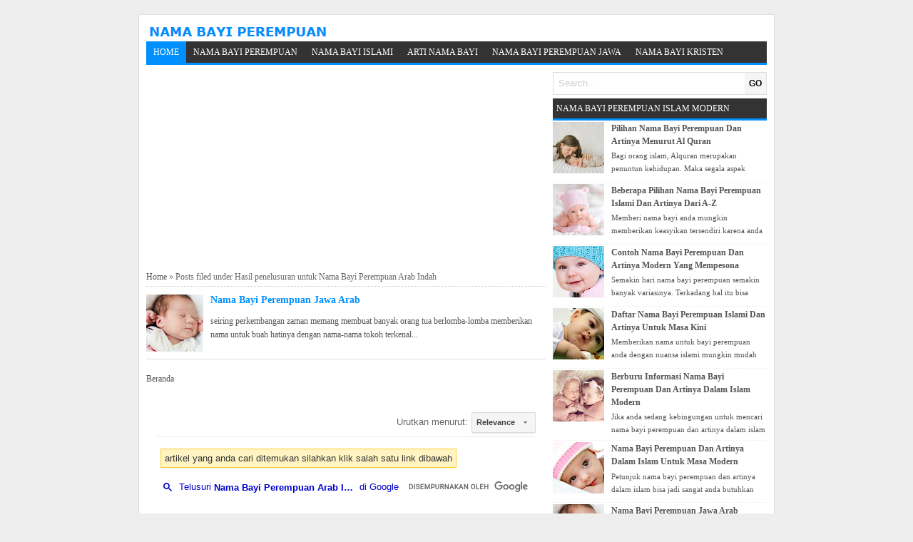

--- FILE ---
content_type: text/html; charset=UTF-8
request_url: https://syndicatedsearch.goog/cse_v2/ads?sjk=gEBEe7dwQnauYbdqwNktrw%3D%3D&adsafe=low&cx=010150426510032242770%3Afkxwszh5t5i&fexp=20606%2C17301437%2C17301440%2C17301441%2C17301266%2C72717107&client=google-coop&q=Nama%20Bayi%20Perempuan%20Arab%20Indah&r=m&hl=id&ivt=0&type=0&oe=UTF-8&ie=UTF-8&format=p4&ad=p4&nocache=1681768941489358&num=0&output=uds_ads_only&source=gcsc&v=3&bsl=10&pac=0&u_his=2&u_tz=0&dt=1768941489372&u_w=1280&u_h=720&biw=1280&bih=720&psw=1280&psh=1326&frm=0&uio=-&drt=0&jsid=csa&jsv=855242569&rurl=https%3A%2F%2Fnamabayiperempuans.blogspot.com%2Fsearch%2F%3Fq%3DNama%2BBayi%2BPerempuan%2BArab%2BIndah
body_size: 8505
content:
<!doctype html><html lang="id-US"> <head>    <meta content="NOINDEX, NOFOLLOW" name="ROBOTS"> <meta content="telephone=no" name="format-detection"> <meta content="origin" name="referrer"> <title>Iklan oleh Google</title>   </head> <body>  <div id="adBlock">    </div>  <script nonce="OD4wGNxpltyFQQgPX-UCyA">window.AFS_AD_REQUEST_RETURN_TIME_ = Date.now();window.IS_GOOGLE_AFS_IFRAME_ = true;(function(){window.ad_json={"caps":[{"n":"queryId","v":"sedvaf3uMbjqnboPi-ewwA0"},{"n":"isCse","v":"t"}],"bg":{"i":"https://www.google.com/js/bg/T94taNKSSsssP7x0w8bsq1bZfcqIXzBqd7gdxTpBf-w.js","p":"FcnKEthV2cJUDhZwoqs2hjO9tIjZKvYJB7mpQi+WDTqtAQ0cEARVXulVyLkyr4HJER1AG2naCWeH9P9rCXN5b+8QONaYsNFD7AHsumDvCHUeGifIj7yX8+utMBvHfJzurOP8XjnllfvFH1thpBMbcn4s2neJcjUQyRNqY/AtcJH9JBoLOYE7A6YGuZdnbcKysvO6L8Db78TADWOV+mJfRi0Mvf/C8NPYS4fjFaandj4mFx7DK8ro0vkP5OZ6HNom1oIcWwdESWaF1Xqy+uT9SKABaxVOVzQBjBE1yXMZzA48QGdCTlL2MVWprTkycjykEf9QO/tJ0yMwQXzR2pZ9I7JrGg9W3CnI+DJXmnJRoGaJcBFHrzAuMj/q1IudMN6meT3SyJnGDSdC+OoHRtR1Cz/ZATZ9vr6YhuS+PKl1JjUxlcJ7Pj1JgRiQ7tUBqLDFCvD8SMZW+SQiGlDfaY60N0vHcUo1lFh+rbbtI3XmF521ivF/zIvHgpBmsqFWd0W6I/szK+dkOnDRo7adpUvpI/boovC4hEll6Pcj3Thzrf2xA8llTL675PLu/jg6tHkev3P6EKZKYQCCWurv6WY0cy4TIOzlEnMS3Sn3G5AQHO0LYEPE8noO2UUxrg8sBTZcTdpV91zkyYSec6+sVEPFqhb2DG/m+ReLCX1TKhcuGXCnjvhrTrc+6PNsiI2cCT+ms2f6nvZv5FwwrwgDT6Ut87Zwsn8dkIQ7rGmB8DatokkCe53WikRsdokMY4JqnmJf7EYC6XJ1ZlYuaol2sxDl09l6isSJz0KzCZappvmhOhjySmiMY1g+dRvXEy0ZTcdMrNWuwb/[base64]/yPg0QBZ8WXyabZ7prar5TB2Y+z7uRUfHuLNV1FqGRFIBNPAw0mPUv23hmtnegQOFX57CtEhXnxaP8bvEifX1Q5JjHzTaK0O1Ady1Z2mbbI/MItQ+uwd1emVUcjVtxcehCfZ5DSF02+0hluG0A4b1ANEE3GGSLFEtSXEXdV5szx0I+wF1xe4+E1tK6sSGC/ouIgkuH2lQxYGJINUk9M0FladNaOZEnH+3pymcqNUaP1bbrYvuY5PrOIw1b5kEtsyFUGE/qP4XmBA3F1f9tbr3MVsU2it7DEn5zKuGSilq+FLPnJyU1D1y7XqkFMW/[base64]/jmBF8infyHu5jzmP0d/vmXJQcKitAykH1GYShRrF4TyexbvNVJasJpDxJblCCJMVNXtfY31Fn+zmHkV2P4pYuvMcQNGPSEGVTasCKWCImzZrbVquIur87mmMXk0YT29x0jHDHiQZg4hxMOf/Azodocm2IygDPpO3F/JlrY5/Y7IcC7ViP/lJJjHqAJp3/1rMOiji4AbkJR8XJzjhlkMtXyKKKdFctD6M3fJhhLHW2GdG8sdyq6KlsGEUTCZDp+c1kA6iKXLMxj97iAZ86v5a44e93IYg7/JQULO/xpVr3vvFn+HGRAQkMjbFzoTgGPuyGulJRR574qWrZSrf5nHxnoR4iCm4isoDKSMKK47ImTHW6ZhFRUM0NNxllpTmlJQmbm1Aay1pbhCqeQIrv5p0X0TpBHJKzLNi/r7DEfBMKolo1IId00yINAOv2A4MWs8W76mG0tq86lqXMyi/euolJ2SGTbo6BaXi2zUqdZPYF6w6SFtF/0f3rwDR0RRuRLWmXTJkJ/fhwb6ZXmWMEXB6ANGYG5JnfOqFjM8I9h/eF8yGVHRZMuLDZH3kRqbWwb5J+l9h39GXkceb7YOwe7KdZwmVpwkXS4OZb4ndFAEfUCllsigkGL7s/MIV9FbB03y7lmCaIa1U59PIIzshitPdg/JJcE/KSkjNKHVlq12AfScYo0nYP6Sq5+W/IWq0KNAiIVa7eI95KcnGdrX36g+h8kCEJesgBynF//z3wEX/pENiAw39lp+1fCj7YrrJRvlWrPFGK1M645vmkHyUc0hPkWPBSAEHiIiGQa+uB6AJFW8fmqHKtWGtAjuNq6h9fBzeMvTO2wOIDh2f3S61+Sn6kX1kKfkhdCG3iKMw/shkFTGSDOGo4IzbSHtp9f2iwy11IDDW2F60/8reB7OCLJ0BO+y7t5kKBoskCnV3gQoZdFL4aOeyEW23Bl8+XVKmip1zqr2ZvS8h6Uq3+eIvRHrzUAlVkPUPCeal1GjRsjX1PiU25WMhTUisbLGrIHChH3KYLrc1a2LwmAzj/MAev42wxxUS/d/O/2t59umNhwm35Gxz8cZosBXbSbBkwe0uaTelwqgAH777vGdM3qHYxJMdeS1BPm/[base64]/TY89FtApszgxDPHlAtcuccsC1bzRCg7IhX9Cl+/CFTBEfUSSPQZLYyG7Nw15fny1abjPswJGTnCHsW2F8Zbyg/IS6ulHB6iVOxpqOZn99/9xk12h/wMy2DqtyR/45SfGnfKskbr1kb9Iw2ZhKhqmLvZMpdTuI3qdREaWrqBL9moBqB3upo+R0KYt9Qvcv1mqpgNlx8WA8CB87e7/IsJIPziSQ+DV3UalJUPgK/OM3oGZW9BQDUGszEd6slxiHGKyKLMDRFrk19ccSDyZi+i8Wep8decE8x4SF4Uwtd2v1RU8CZ9bYWyzryvbWpwF5DE3BpxMnfrE8KQ4BMYMmXYu4MtHMUZORvD6ic8+qVIiZidthjxYNfaMmQs2NL/+glJqHfx+rmJWSIuQatn0YVu1vGT2DvPegQMjJk+Uciqz82WgIaXYPNONgHI3J5r9L6KDXHBnlwrTaHLe8HgDSU5a4Iu+0+e1xC8U7yI80icGZQ+lcky8QVmLk+dVE6//doRBTy3RVqw/NuEhotWmnF8u13oVCv7/aexrCAsqz1jvtQe+PwdIqfgkyLc7SAvHklv/EkaZN8RcHmPFrVWjPpMmW/84tLJO6z7YXOi5kVRELNQZhnxbcCGgy/[base64]/[base64]/JQRn4I7j7tlL/atksmbJatHt0ArBumidKAJ+QaQXF36pI+dCfzwGteCGluJfUf5jrjMDPikMlxAItoWLyL6oQXUNLhByTpYKSC9Uly52KtNufs7jnAkqLKxWXCbtfaars0tCP0tViunDU0fIxvPdJqSLPyN/7AigrfpR9tVaojjmfmXOR+SAEylMDHeLA3rJEBU7Lvkq/w+fZjJsZuHDiuGTbJUVmlpCEaytDdYeVmdGBjbTkSGMtQXH/zHoibjfAOABFWzw0TR6d0v+GaVhknOKbhu4tj46ULAfO6puGF1KxC5SEuLmOQeoxuSHv3l5hbF4Cef/39HTVVu5CpqMozpqsgyt/PVtRkIbJmD4hbp5e0JcnDfOXdExH7E/0FpChsVCeGdU1h3qR8TUF2/lKxK0F4ctqgg7F3VuwnjHnRl6F5HlHHRXu0RmrpNZgwzzX44SQtB4Oh6n/+wqqtOyyXnAy3H1ugPloFCjxrcv8T5doxxRnhO1JPayx+evNBAWmrRTN0xcm7wEkoqCtIkvXCp505DmNHoicvXnKxIt4+xwp2zYF8Iv7EChiRFN2GM8S6aN+jkaMWLRTsJHX1VhArPpTv2N/BPoQH7MSkB6sYMY42EHe8X/puZcTYKXw+V9hAJXyFIWFpP27vcgf9rRZUjicaLLQIBf2yzghj/eFg/XQf85y1e81E+ybWImYptAIKxW1VGTFzxTsCGO1FvLu8uoF+PeO4ZkIUjEiomUf9TyWbmSBUELtgM9GKph1v4FZg1leDnuhlS4FkTof9XU6vHAN/Syr/MNl1LNPLZ0Ph9P0PrCZxo6AbVDsdOiURnoV/hLy7Q1bE69+4q9JbamOLksM17ILjf8TNuotnQVWdugj+WSBkb5R19Kz106zD9xiTGfD7Tw5p1TA999xhwmc0URpIGmCALTp1ttVW/rzRJ2kmt87HqJL+2Ce+dkxWN/PYpKP8/ZWsxOtii9NGPl+ff2mHqaclJcQpWxTKZHCIxHUoPKWHxCLE8vXcTqZYaZgdOD504hLSpzcdOPmXy3myR2K2qSgeDfCsXT5rQ3NZhXnbrzLOJK5i3nExR2gg9q02NcQm4UkcX1ea1MJIdH2ECxmsOqqhh/HzHbP+YywgxhDFipUN1ITo9c7m81xk6tH/OW85TQ/NzcJMeqouzeXwvEdLK3Q+uZ+SO9VpKmCed9SGjmgjJl1aKGMZQAogzMcU1o5Du+ng6I96DoeLJ8SYFVZiG4PiH6meT3g+LpAf6RITqTCXqjYfKZh8tEKPBTFyxhwYfVOFRFxL0BcRtNeXdeOsNpaKnCf+XoUumNiquLRviaAWGDh/TelbmfvdVuQEX6FnBbxZ00JrNeX/Tj6C1n3Sw/cyNPWCGQB58s3zk/+PGMoqW4T2+Wkpmq4V+5Fg19H6pa59+/jg+UL10PHWJkTnSXrgDxyGxxdUmy/oV6mBRoYoTKIOKDQlo70ssD53OlJBO4pKZShQ0TEHN/Z/1QaJbEHMzuiMM82WE9o1iPBtq0Yah3AyVlDuB8UXsR+uAYpHpmLsdeTOmprJP9RGgL9i4yVXARSpKLWAwHIZwtgE1aq/NxW3VWwR2EXvBIYsVyG6MfJ2cW4P5LA7OJNppMQevwuy3AgRR5vBfRDgTjSHDO7XOBz2kGgEDxSa545LLvQo6gYw670SbGfDqnt8SNOUkL4zV2Gt6Dlvts46KoqCiyEx2MY7eZWP1c+opBaL5kSrDTcEWPGvS2M0uTwxqEhp9eRTmxqlb/c+c2VTP0e1yB6Vyt+nrmIO6Wdn3/l82pjCgVy5nYSHKAIkMZ1bcIAZGiTKJYm46g2X37VJIv+6xZJAawdvB/Wzb0r0DLtXttRq52FidAzmIH4ZB/839UDcOLU2WNR/pXOFbuitcvxj1AZ3Gbs8d+3tYDJAoe8aQZEQJGxG67llack7YZi1WemXDe0j9D4cYRlYX4c98kLuoQKW7/Q9Byv7vpshfIgZAY2sq6d5o5w6FZBvyIBhesJbcaLONCdkiGEubBLfwVTXKmwumCMWR2MX0tnZpLyBCwvH+XJir8uOwSHFv9UMZ/U3QOfJ/2wTrsSDMxBYzI3y0mZURjLUcwgq4YKKrfp1svJ2lXa+fT1lr71Qw3eLZcWtciV5iQDOnB4NFu3KzPgw7DgiPqpGS1T7RPuBajmguiXskxPmOrne2tg5aP2/lJS4zM/F0TN/G8WKCcSGw/lTe2ONVQb6AmkxXkKZeVQOd0lvP6wnD8QgpbIgmdwGn19DnbU6AI1dRqJ9jw3yc6cM33XfbvbS41n5Ax6vBde+JKlOOvW3DD2mNVP3W5fqxfBkITEP6oIgLtSFLyWei27OteeWkfcslACLOC3ENs7Pr/MiaZGFXwb/1VKWZOHe9lwPOWtVs/c5ldAcbdya+owSpX/15mWziG8tqkcEb09LtgYfhRBvYAQ8FHMBxMe1fTUDf7PIcB2NEAJ2PGecIlLN4y30t6oWhQBLa8zbvK+iCuNiFrwmnyNKsEM+JOa7yp69VMZwX96a8XyzpIbvkp1S0CfOgFCu/CA/StaU7Ad6eXd/6x2OaHQD/oXdObNo3VtP9Slz0GWEB2QYrjeOkwYA2R450WMLJyKJ20nHIKDZzawLcJ/GE8yGyq+v82to1l6h0bnJCnmdZJEqaDuiW1nKdDeYI+vxp6l9SqVB+m1tFpdM9yL6D4bZSsBSy/ZN7kU408TaqT6wuChbDzEsX0vr5mnV8T/IwrhWaMQoqNT2yewflRe6Y0awAwZY2bAFWZY6UnKsj/XRp0Mx+toC49VC0GLQqtC28pPdHXRDHhewC+u2nuq4SEv+WoX5SiQ4m/0WG6wiEfFFwGkw37gZc4y0Q96vEv6PUN1fzWmLLEbINkqyAKuuX8um39ngsZzNmxPTXR3sq/9TP+u0nTBXXHyA+yohA+GpIK1wTf7vCD8twjikLSSq6KBpQ4VJbuU5f6TueQojIqu9oh35czK440IU6Nr0L4wBnlP+EFAcX5Xqhmmrkf6+IViblpbE7VDvTSTmjBXGpERwTMXNDMKnRyQt8NDb0QXR3dwTKNMIMNkPAvjTUHjVS2GO9KI4ZWu6a/FPrmhgwOdE0rp8NbOZfHFuxWmoxuwxPV+X8fKjWw6eRZENBjMCN/XbL6DdttZYSsK4cL+l/5moS6baevu3UmY+WZxkVOfgdJvsR7/5zBggDw5YHFk16cGIW3dJFRdiwSBMWSbjq0TQsJktrh65YEE3ZDnVfwlpqJnM7h7/Z9v3Gy9FFep0s0SjS0JJlfTeVEEGKVgW7m+aJuuArRK5KaVgaZBXyYLnowTkuY8jEVcQdkli8EejXOjeRvQwb/U6eC2y7j4UB8+McSsCr1cPP5eSnbDNjyYmtz5n6ozeakuyRD0Sy43aN9XWFCak/5C8uR/At8jZd2s0WxsuDPHbtyTl5ADg/uyLRf/a2+v3CNvxe77/[base64]/[base64]/IflH+lG+lbL82Hh8n9O4syPUiouNONjbtcFa39xUuRnrb+ZM1T3eTCJRYGGmzN7sPGF7PudkBxOjC6Rlx9FnGwTq7hx5nHjwofxtmthhPuKBbTAvAIDjzquZfpQqXK4tKz0GWeTyFl+advGAHmr34mrYEys7uf7IpiHd34l1/LNznyF3rahCC1/WCMFWwdtfoNG3r4q+skgHxxIdGEXOYV+p6EUDc2sIZJDIzSfYEVSuRlZIAQw9L4+tqZ/adApPI1eHBIoKdhDQ2ArcOVm+F/hYuZUZAwSE6P69GevMqb8f9WHVA3Qw8fYF2rgN8vwVtSifObESK31drE0zxvDAZyR3keXR/ZmIlgIi2aet/z/kl6LJReYaOj++Ee+eJXO5mtqY8CumgmKtxliT8yx5BYpmB833vd85eJ3tqj3T7wa5LnCc0SxGf1/26ThMDhErduw9Q9g4HtOJA9cWOgzc6kg+SKVvzvoDMV//8onGbLserGAvFNH2X4BMosq2PqEKgXY9dgomXt7kSP1TVcRES5LVii9CPWUzBycLkMW1gfVDdgrdroC4hhIlgBYFff+0rytqJ2qFeIh6Ola5Ch3EMaA9nptHXHES5ZXbfL+w/YspYMo9q+XKfM9omAq0KtE4iAZGnUEut65PHEGqd1O522KntXw1cQEOWAjaK3inPWuG+kbwbuJjuigahXxwITGcowGXJvBdLg9y8GqAi3FKA4MyIsl8PCBszRXYO2D160c5560MZ0zSRL/+leYbTmkT1+XMfA1FM/Auv0NgE1JZQUfOz6hYGi+X5VCpp9ViaWP1Ls8QdCrsmsfH1hFSm9lA2GPPo1cr5IQIinE5iDcx2opLx52wWBHjNtSZKO4w6YZvQdjHC40u/5HV7BkMbOU8gEPTRF0hvhlMih5BuJ6lH4LrljkC4IAAdyKbOvV0aVnwFXq3fwu67E4Rw/+a1q3p/Co/O1XtPt4T69FjnQfUb/teiuwK4amcwGEpK/fJxz9K8oYDUUDsTzxgJ1cFVkUhx8hkKzCku6DP+j+FGXx+D0m6j1zkZ2/tg2nw6O+qOOxR6crQP24UTqiq01De3PDpXDNm+Tfil+U1IXyayQSl9kWcvc2k/w3g2AfsL+rDEZJR5qJ0Msuda7qL729KEJH7ooQomcbI4XL588YCbDnjOz7rap3ZMyhFIEAYufVEqRlTHRdCQNyqjhCFdIjjM5lDquwDhOTOh3ITWCdvV+n7RWYm/3xNeh3kHghtnEUVxD2yD2hHbObcf9CdrT9540D5Xj6h2PD4mJMViUZAfOPc27JhPWrH3yV6Ws2whOvPHEh4tXkb2gYnHzWhwuzbMoewrCz+kCjtSp+aV8SGJXofgt4aGhzG9bsMui67CF9AxirvvpF61U+bvTO/XKeZGKzvbCVoz/r7WHQIAlEEzv3PRU5kDv0Zrj2Y8bM6sWv4zonc8P07yDsBlSerQPYI113o7ePyKtxkTZQzp/ZGSrx94bsyUYGVo76ajX+r3rArW4FAo+PH/49sFhbNoAYP9azbJHlF7VFfLY6vX/OGitbE0IcHwsDdpNa3qShmc8JzO3cNh10+GRSvvj23bjtJ1Zaj6syx3OItQT6QdXkyE+sLYXsSJDla6BEAk6pYkIYHNpqse+aWoDG0yeulb2GdnZ7FSCti/or/GHFxE+pdTNsFkNCA53vUZnmHvahHyMKsRv0V8C41b5ofezCaCe4eB+BR8wPITKqQxiV98ZkS8m3awaft5LHZSmFstaKBbDj7IDMgF0QI4EmyHE7xn7EOGEOZetCEUzbNiDxZsWslghgVjz9fs0pRgvsPwvomMiZFWa/3CUsE0DRigbyfo9WyoTqjAT09QvWBYPtELMOxl+x6E3plLguzVejMvMZNOOroRMvbTBvPoVUHGIqxqDurYDHvIVz3Z4+s1ONtBsPIlF8BtSTgiahS45OXHIZudOfxxzlKHlQ/TyJjVSSwP/EfH89quHyEiv+JY4cy2H77RJsUGJLJ3SRPyYRpaYTKBMo/wyPPaB8IQQfVM3hCzdmdVAuUA46MreaSlWs9mALFNIfJDRl+2DQ7uCrCwZnAq1ZBxw8F0M3jjvfRJ/0emhXy1zi9BvBmPjKZJI9/D3XQMjkelGqmkOA+jfflPwOJe+4ugsFNN9U+DOhX7SEDAeH7FPFWx/l46dmTJ8c08HyUvmhYr8Se3IVmuZQEDmqhVXS6IWDfW2XnrtCtJUVNwwztO8WNe0YZkfQZ30R5tf8lPMc1cnztk8aQITxRPomLNQ5qqvH/l4OAETgkN8sdiCvXqWXusb91sfZvn4ucIrwFuCh5gA2fBXeN39M7tXgAkTaWIWjuN0wFbneS+9DeiZKaQQvPewBH/L2I5PgI8XM6+YftIQ8GVEUE8cuA34ATJbAqd9h2ue8gPZFQD/yv+jXlhZ0GeXU98GK4JxFktRexbl4VtGxiyxHFo9mtT6Ys03shjl2dl5dinbQIT6+muV7l0u69R0PBXaaYp94/TcdlqQiT4ouTqJyNpJpSYkY6LzZ19kzlrg3nt9zm7rKxqk3c5fP/NmJjh3ibKnungQPsTA+oGhW4R90NnOZYMGmO/YaAqWEmDD9l2jfpe/1Hm9nXZxbptj/aPVv2gZ++t7WLW69zFZDA\u003d\u003d"},"gd":{"ff":{"fd":"swap","eiell":true,"pcsbs":"44","pcsbp":"8","esb":true},"cd":{"pid":"google-coop","eawp":"partner-pub-1556664349288903","qi":"sedvaf3uMbjqnboPi-ewwA0"},"pc":{},"dc":{"d":true}}};})();</script> <script src="/adsense/search/async-ads.js?pac=0" type="text/javascript" nonce="OD4wGNxpltyFQQgPX-UCyA"></script>  </body> </html>

--- FILE ---
content_type: text/html; charset=utf-8
request_url: https://www.google.com/recaptcha/api2/aframe
body_size: 115
content:
<!DOCTYPE HTML><html><head><meta http-equiv="content-type" content="text/html; charset=UTF-8"></head><body><script nonce="vRyFiXlauqASLFRcVYqRpA">/** Anti-fraud and anti-abuse applications only. See google.com/recaptcha */ try{var clients={'sodar':'https://pagead2.googlesyndication.com/pagead/sodar?'};window.addEventListener("message",function(a){try{if(a.source===window.parent){var b=JSON.parse(a.data);var c=clients[b['id']];if(c){var d=document.createElement('img');d.src=c+b['params']+'&rc='+(localStorage.getItem("rc::a")?sessionStorage.getItem("rc::b"):"");window.document.body.appendChild(d);sessionStorage.setItem("rc::e",parseInt(sessionStorage.getItem("rc::e")||0)+1);localStorage.setItem("rc::h",'1768941490135');}}}catch(b){}});window.parent.postMessage("_grecaptcha_ready", "*");}catch(b){}</script></body></html>

--- FILE ---
content_type: application/javascript; charset=utf-8
request_url: https://cse.google.com/cse/element/v1?rsz=filtered_cse&num=10&hl=id&source=gcsc&cselibv=f71e4ed980f4c082&cx=010150426510032242770%3Afkxwszh5t5i&q=Nama+Bayi+Perempuan+Arab+Indah&safe=off&cse_tok=AEXjvhJFf624Bvkcj27qpnSHWV_X%3A1768941486440&sort=&exp=cc%2Capo&callback=google.search.cse.api10606&rurl=https%3A%2F%2Fnamabayiperempuans.blogspot.com%2Fsearch%2F%3Fq%3DNama%2BBayi%2BPerempuan%2BArab%2BIndah
body_size: -381
content:
/*O_o*/
google.search.cse.api10606({
  "cursor": {
    "currentPageIndex": 0,
    "moreResultsUrl": "http://www.google.com/cse?oe=utf8&ie=utf8&source=uds&q=Nama+Bayi+Perempuan+Arab+Indah&safe=off&sort=&cx=010150426510032242770:fkxwszh5t5i&start=0",
    "searchResultTime": "0.14"
  },
  "findMoreOnGoogle": {
    "url": "https://www.google.com/search?client=ms-google-coop&q=Nama+Bayi+Perempuan+Arab+Indah&cx=010150426510032242770:fkxwszh5t5i"
  }
});